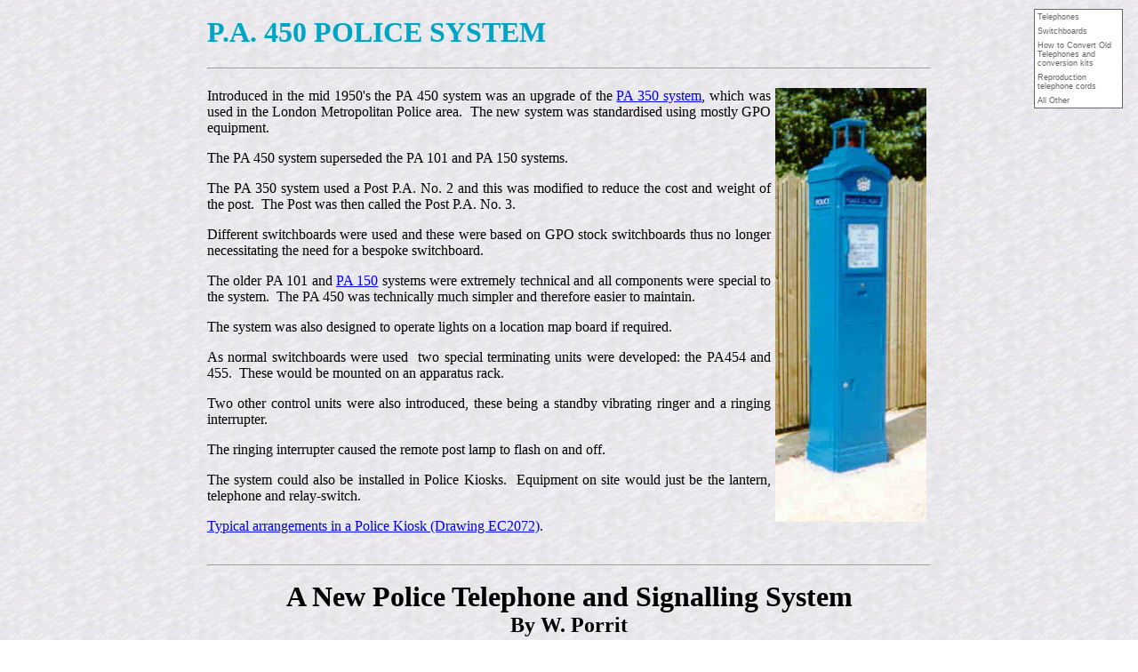

--- FILE ---
content_type: text/html
request_url: https://www.britishtelephones.com/pa450.htm
body_size: 6089
content:
<!DOCTYPE HTML PUBLIC "-//W3C//DTD HTML 3.2 FINAL//EN">
<html>

<head>

<title>PA450 POLICE SYSTEM - OVERVIEW</title>
<meta name="keywords" content="PA450 POLICE SYSTEM - OVERVIEW">
<meta name="description" content="PA450 POLICE SYSTEM - OVERVIEW">
<style type="text/css">
.auto-style1 {
	text-align: justify;
}
</style>
</head>

<body background="pictures/back9.gif" bgcolor="#FFFFFF">

<div align="center">
<table width="66%"  border="0" cellpadding="0" cellspacing="10"
bgcolor="#FFFFFF" height="644" background="back9.gif">    <tr>        
		<td height="71" align="left" valign="top">
		<h1><font color="#00A5C6">P.A. 450 POLICE SYSTEM</font></h1>
		<hr></td>    </tr>    <tr>        
	<td valign="top">
	<p align="justify"><img src="pictures/postpa3.jpg" align="right" hspace="5" width="170" height="488"></p>
	<p class="auto-style1">Introduced in the mid 1950's the PA 450 system was an 
	upgrade of the <a href="pa350.htm">PA 350 system</a>, which was used in 
	the London Metropolitan Police area.&nbsp; The new system was standardised 
	using mostly GPO equipment.</p>
	<p class="auto-style1">The PA 450 system superseded the PA 101 and PA 150 systems.</p>
	<p class="auto-style1">The PA 350 system used a Post P.A. No. 2 and this was 
	modified to reduce the cost and weight of the post.&nbsp; The Post was then 
	called the Post P.A. No. 3.</p>
	<p class="auto-style1">Different switchboards were used and these were based on GPO 
	stock switchboards thus no longer necessitating the need for a bespoke 
	switchboard.</p>
	<p class="auto-style1">The older PA 101 and <a href="pa150.htm">PA 150</a> systems were extremely technical and all 
	components were special to the system.&nbsp; The PA 450 was technically much 
	simpler and therefore easier to maintain.</p>
	<p class="auto-style1">The system was also designed to operate lights on a location 
	map board if required.</p>
	<p class="auto-style1">As normal switchboards were used&nbsp; two special 
	terminating units were developed: the PA454 and 455.&nbsp; These would be 
	mounted on an apparatus rack.</p>
	<p class="auto-style1">Two other control units were also introduced, these being a 
	standby vibrating ringer and a ringing interrupter.</p>
	<p class="auto-style1">The ringing interrupter caused the remote post lamp to flash 
	on and off.</p>
	<p class="auto-style1">The system could also be installed in Police Kiosks.&nbsp; 
	Equipment on site would just be the lantern, telephone and relay-switch.</p>
	<p class="auto-style1"><a href="drawings/ec2072a.pdf">Typical arrangements in a Police Kiosk (Drawing EC2072)</a>.<br clear="all">
&nbsp;</p><hr>
	<p align="center"><b><font size="6">A New Police Telephone and Signalling System<br>
</font><font size="5">By W. Porrit<br>
Taken from the POEE Journal Volume 49 - April 1956</font></b></p>
	<p align="justify">A
new standard telephone and signalling system was developed for use in the provinces; it
includes only standard items of telephone equipment.<br>
<br>
<strong>INTRODUCTION OF PA 450</strong><br>
Police alarm systems were introduced as an aid to both the police and the public for
dealing with emergency calls and to assist the police in their duties. They consist
essentially of a number of telephones, suitably housed and sited in prominent places in
public thorough fares and directly connected to the police headquarters. They are
available for use by both the police and the public to establish contact with the police
headquarters in an emergency with the minimum of delay. A signalling device, normally in
the form of a lamp, was also provided at the telephone point to enable the switchboard
operator to attract the attention of a patrolling policeman for relaying urgent messages.<br>
<br>
The &quot;emergency call&quot; value of the police alarm system to the general public was
lessened to a considerable extent by the introduction of the &quot;999&quot; service, but
it still remains an important part of the emergency services, apart from its special value
to the police. Several systems were introduced and were used in use in the provinces, in
addition to the systems used by the London Metropolitan and City police authorities, which
were peculiar to the special requirements of the police authorities in the capital.<br>
<br>
The various provincial systems (PA 150) had several features which had become outdated,
notably:-<br>
<br>
(1) Special switchboards are used, employing many non-standard components, and special
stocks of spare parts must be held for maintenance.<br>
<br>
(2) Party line working, which was adopted for reasons of line plant economy, has in actual
practice not realised this saving and has sometimes given rise to noise trouble on the
circuits. The present tendency to reduce the conductor gauge of distribution cables is
also making it difficult to keep such circuits within signalling limits without resorting
to bunched cable pairs.<br>
<br>
(3) At the time when the systems were designed, people were not very &quot;telephone
minded&quot; and a loudspeaker method of conversation was therefore used for the public
side of the call points. Nowadays, the conversations are considered to be too public and
unwanted interest is attracted by the loudspeaker and lamp signal when the public side of
the call point is in use.<br>
<br>
It was therefore decided to introduce a new standard telephone and signalling system for
the provincial police which would meet the Home Office requirements and at the same time
use only standard telecommunications equipment.</p>
	<p align="center">
	<img border="0" src="pictures/postpa3u.jpg" width="414" height="500"></p>
	<p align="center"><b>London Metropolitan Police variant showing clear lamp 
	on roof</b></p>
	<p align="justify"><br><br><strong>THE NEW SYSTEM</strong><br>For the new system, the loudspeaker type of communication (as used in PA 150
installations) has been abandoned and a single hand-microtelephone was provided at each
call point for use by both the police and the public. Each call point was connected by an
individual circuit to the switchboard at the police headquarters, which is a standard PMBX
	No. 1A or PABX No. 2 or 3. 120 call points can be terminated on a PMBX No. 1A.<br>
	<br><strong>Facilities</strong><br>The facilities offered by the new system were:-</p>
	<ol type="a">
		<li>
		<p align="justify">To call the police headquarters from a call point it is only necessary to lift the
telephone handset. The call is answered by the operator as if it were an ordinary
extension calling.<br>
&nbsp;</p></li>
		<li>
		<p align="justify">For the switchboard operator to attract the attention of a policeman on the beat, a
ring key is associated with each call-point circuit termination on the switchboard. These
keys were non-locking and momentary operation of the ring key associated with the call
point required causes the calling signal to be sent out to the call point. The calling
signal consisted of ringing current connected in pulses of 0.75s on and 0.75s off, and
remained locked in automatically until the call was answered at the call point, or was
cancelled by a second momentary operation of the ring key. The signal lamp at the call
point flashes in response to these ringing pulses. Any number of call points may be called
simultaneously. When the call is answered at the call point, the calling signal is
tripped, the calling lamp or indicator for that call point on the switchboard is operated
and the call proceeds as if it were an incoming call from the call point.<br>
&nbsp;</p></li>
		<li>
		<p align="justify">A &quot;proving&quot; circuit was incorporated in the equipment at the call point, and
while the signal lamp is flashing satisfactorily an interrupted earth signal is returned
over the line to operate a supervisory signal associated with the call-point circuit on
the switchboard.<br>
&nbsp;</p></li>
		<li>
		<p align="justify">Call-point circuits were treated as normal external extensions and as such may have
been extended to any other extension, private circuit or exchange line circuit terminating
on the switchboard, but through dialling from the call points was not provided.</p>
		</li>
	</ol>
	<p align="justify"><strong>Sizes of Installation</strong><br>A survey of existing installations and outstanding requests for police alarm systems
showed a wide variation in the number of call points that may have been required to be
terminated at any one installation. The call-point circuits had been designed for
termination on lamp-calling switchboards, but so that smaller installations may be
provided more economically the call points may have also be terminated on indicator
calling Switchboards. It was considered that the total number of circuits terminating at a
police headquarters switchboard would usually exceed the capacity of both the cordless and
25-line PMBX switchboards and, therefore, the 65-line Switchboard, AT 3796 had been
standardised for use where indicator calling circuits are required.<br><br>
	<strong>Switchboard Face Equipment</strong><br>Associated with each call-point circuit in the switchboard face equipment was a line jack,
calling lamp, ringing supervisory lamp and non-locking &quot;ring&quot; key. On PMBX No. 1A
installations the face equipment was provided in units of ten circuits. When indicator
calling switchboards were used, one indicator serves the purpose of both the calling and
ringing supervisory lamps, the two types of signal being distinguished by the calling
signal being a continuous operation of the indicator and the supervisory signal a flashing
operation.<br><br><strong>Equipment Racks</strong><br>Special line equipment was necessary in each call-point circuit to enable the automatic
signalling, call cancellation, and circuit-proving facilities to be provided. At the
switch board end one or more apparatus racks were required to accommodate this auxiliary
equipment.<br><br><strong>Transmission and Signalling Limits</strong><br>A central battery telephone was fitted at the call points, the transmission feed being
incorporated in the line equipment at the switchboard end of the circuits. The
transmission limits for the call points had been assessed on the assumption that calls
into the public network, and in particular over the trunk network, will be infrequent. On
this basis it was possible to allow a transmission limit for the call points which is
independent of the length of the exchange line or the type of main exchange to which the
system is connected. With the normal 24V PBX battery the signalling and transmission
limits from the PBX to the call point were 700-ohms loop and 600-ohms T.E.R. respectively,
and was expected that this would enable the majority of circuit requirements to be met. In
certain circumstances the limits may have been increased to cater for the exceptionally
long line, by increasing the voltage applied to line.<br><br><strong>Street Call Points.</strong><br>
	<img border="0" src="pictures/postpa3y.jpg" align="right" width="279" height="724" hspace="6">The telephone post used by the Metropolitan Police (Post PA No. 2) has been adopted as the
new standard. This Post has been superseded by the Post PA No. 3 (see picture at top) which
bolts directly to the footway. This greatly reduced the weight of the Post as the 18 inch
foot was removed. The Post was of simple box-like construction in cast iron, and was
larger than the post used in the earlier provincial systems 
	<a href="pictures/postpa1.jpg">(Post
PA No. 1)</a>. The design of the post for earlier provincial systems was such as to make it
unsuitable for use with the new system and, in addition, the police authorities were
asking for a telephone post which provided them with more room for storing police
equipment such as the constable's cape and first aid equipment. The Metropolitan Police
post (PA 350) affords these facilities, and was also ideally suitable for accommodating
the necessary telephone equipment required by the new system. In addition, it also had the
advantage that very little development work was required before production could commence.
Patterns for casting the post were in existence, and production could start without the
delay that development of a completely new style of post would have incurred.<br>
	<br>The post contains three main compartments, which provide for the termination of the
electricity supply, space for police use, and the telephone and signalling unit. The
signal lamp is mounted on top of the post. The Metropolitan area posts had a white lamp
cover whilst all others had an amber lamp cover.</p>
	<p align="justify">The central compartment forms a writing shelf when in the open position. This compartment
and the lower compartment are fitted with &quot;Yale&quot; type locks (key, lock W) and
are normally only accessible to the police. The Mains relay set was installed at the back
of this compartment and this was called a Unit Signalling PA No. 2.</p>
	<p align="justify">A mains operated bell (Bell No. 61A) could also be fitted in the telephone compartment. The
notices around the top of the post and in the telephone compartment door are translucent
and at night time are illuminated by an internal light. As an alternative to the post, the
call point may have taken the form of a kiosk. If so, the kiosk was provided by the police
authorities, the Post Office being responsible only for the provision of the telephone,
calling lamp and associated signalling equipment, which is identical with that fitted in
the post (except the lamp fitting which was similar to that fitted to a Post PA No. 1).<br>
<br>
By April 1956 the first stage of an installation had been completed and working
satisfactory. It was expected that by the end of 1957 some 21 installations would have
been completed, involving the provision of more than 750 call points, the majority of
which will terminate on the new type post.</p>
	<p><strong>Taken from the IPOEE Journal - April 1956<br clear="all">
&nbsp;</strong></p>

<hr>

<p><strong>The end of an era!</strong><br>
With the introduction of Police mobile Radios in the early sixties, the Police pillar and
kiosk quickly became redundant. A few stayed in place for many years i.e. pillars in
Central London and Totnes, with kiosks surviving into the nineties in Scotland and
<a href="pakiosk.htm">Newport</a>  (Gwent).</p>
	<p align="center"><b><font size="5">Additional Information</font></b></p>
	<p>In the late 1980,s British Telecom started to recover the Police Posts in 
	London.&nbsp; About 9 were left in situ.</p>
	<p>These Posts had been updated and were is varied states of repair.&nbsp; 
	Some had had the mains electrics updated and in general the mains relay set 
	had been replaced by a modern equivalent.</p>
	<p><a href="police/pa_london_restoration_rupertharris.pdf">Click here for 
	information of the London Police Post restoration</a></p>

	<br>&nbsp;</td>        
	   </tr>    <tr>        
		<td height="138" valign=top>&nbsp;<table CELLPADDING="0" CELLSPACING="0" WIDTH="681" BORDER="0" align="center"
bgcolor="#00A5C6" height="13">
  <tr>
    <b><td align="center" valign="middle" width="180"
    style="border-style: ridge; border-color: #00FFFF" bordercolor="#00FFFF" height="30"><font
    size="3" color="#FFFFFF"><a href onClick="parent.history.back(); return false;"
    onMouseOver="self.status='Back'; return true;"><b><u>BACK</u></b></a> </font></b></td>
    <td align="center" valign="middle" width="195"
    style="border-style: ridge; border-color: #00FFFF" bordercolor="#00FFFF" height="30"><font
    size="3" color="#FFFFFF"><a href="homepage.htm"><b>Home page</b></a> </font></td>
    <td align="center" valign="middle" width="171"
    style="border-style: ridge; border-color: #00FFFF" bordercolor="#00FFFF" height="30"><b><font
    size="3" color="#FFFFFF"><a href="telelist.htm">BT/GPO Telephones</a> </font></b></td>
    <td align="center" valign="middle" width="174"
    style="border-style: ridge; border-color: #00FFFF" bordercolor="#00FFFF" height="30">
      <b><a href="search.html">Search the Site</a></b></td>
    <td align="center" valign="middle" width="180"
    style="border-style: ridge; border-color: #00FFFF" bordercolor="#00FFFF" height="30"><b><font
    size="3" color="#FFFFFF"><a href="glossary.htm">Glossary of Telecom Terminology</a> </font></b></td>
    <td align="center" valign="middle" width="180"
    style="border-style: ridge; border-color: #00FFFF" bordercolor="#00FFFF" height="30"><b><font
    size="3" color="#FFFFFF"><a href="qfmenu.htm">Quick Find</a> </font></b></td>
    <td align="center" valign="middle" width="209"
    style="border-style: ridge; border-color: #00FFFF" bordercolor="#00FFFF" height="30"><b><font
    size="3" color="#FFFFFF"><a href="menusys.htm">All Telephone Systems</a> </font></b></td>
  </tr>
</table>

		</b><hr>            <p><P>
		<h5>Last revised: 
<!--webbot bot="TimeStamp"
s-type="EDITED" s-format="%B %d, %Y" startspan -->July 23, 2025<!--webbot bot="TimeStamp" endspan i-checksum="14288" --></h5>
<br><b>FM</b></p>
<SCRIPT language=JavaScript>
	/*
	 Milonic DHTML Website Navigation Menu - Version 3.4
	 Written by Andy Woolley - Copyright 2002 (c) Milonic Solutions Limited. All Rights Reserved.
	 Please visit http://www.milonic.co.uk/menu or e-mail menu3@milonic.com for more information.
	 
	 The Free use of this menu is only available to Non-Profit, Educational & Personal web sites.
	 Commercial and Corporate licenses  are available for use on all other web sites & Intranets.
	 All Copyright notices MUST remain in place at ALL times and, please keep us informed of your 
	 intentions to use the menu and send us your URL.
	*/
</SCRIPT>	
<SCRIPT language=JavaScript src="java/stdmenu_array.js" type=text/javascript></SCRIPT>
<SCRIPT language=JavaScript src="java/mmenu.js" type=text/javascript></SCRIPT>
<script language=javascript>
function setValue()
{
	mn=getMenuByName("FollowMain")
	menu=eval("menu"+mn)
	menu[10]=parseInt(document.f1.t1.value)
}
</script>
</p>        </td>    </tr>
</table>
</div>
</body>
</html>
